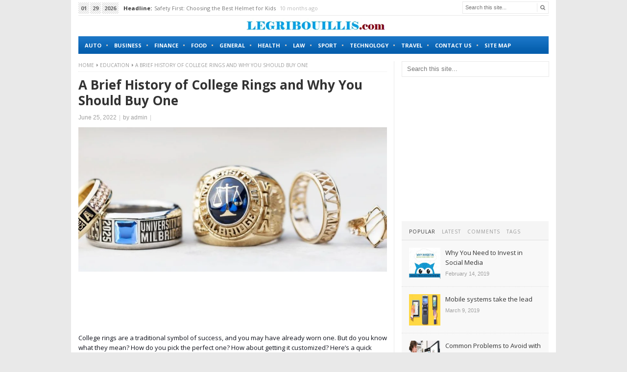

--- FILE ---
content_type: text/html; charset=UTF-8
request_url: https://www.legribouillis.com/education/a-brief-history-of-college-rings-and-why-you-should-buy-one/
body_size: 19210
content:
<!DOCTYPE html>
<html class="no-js" lang="en-US">
<head>
<meta charset="UTF-8">
<meta name="viewport" content="width=device-width, initial-scale=1">
<link rel="profile" href="http://gmpg.org/xfn/11">
<link rel="pingback" href="https://www.legribouillis.com/xmlrpc.php">
<link href='https://fonts.googleapis.com/css?family=Open+Sans:400,300,700,400italic' rel='stylesheet' type='text/css'>

<meta name='robots' content='index, follow, max-image-preview:large, max-snippet:-1, max-video-preview:-1' />
	<style>img:is([sizes="auto" i], [sizes^="auto," i]) { contain-intrinsic-size: 3000px 1500px }</style>
	
	<!-- This site is optimized with the Yoast SEO plugin v26.8 - https://yoast.com/product/yoast-seo-wordpress/ -->
	<title>A Brief History of College Rings and Why You Should Buy One - Legribouillis.com</title>
	<link rel="canonical" href="https://www.legribouillis.com/education/a-brief-history-of-college-rings-and-why-you-should-buy-one/" />
	<meta property="og:locale" content="en_US" />
	<meta property="og:type" content="article" />
	<meta property="og:title" content="A Brief History of College Rings and Why You Should Buy One - Legribouillis.com" />
	<meta property="og:description" content="College rings are a traditional symbol of success, and you may have already worn one. But do you know what they mean? How do you pick the perfect one? How about getting it customized? Here&#8217;s a quick guide. Also, see this article for some ideas on the customs and sizes of the class ring from Jostens. It&#8217;ll be a great reminder of your college years and the people you graduated with. The tradition of wearing a class ring The tradition of wearing a class ring has long been a part of college life. It is a physical reminder of students&#8217;&hellip;" />
	<meta property="og:url" content="https://www.legribouillis.com/education/a-brief-history-of-college-rings-and-why-you-should-buy-one/" />
	<meta property="og:site_name" content="Legribouillis.com" />
	<meta property="article:published_time" content="2022-06-25T19:49:13+00:00" />
	<meta property="og:image" content="https://www.legribouillis.com/wp-content/uploads/2022/06/college-ring.jpg" />
	<meta property="og:image:width" content="1276" />
	<meta property="og:image:height" content="664" />
	<meta property="og:image:type" content="image/jpeg" />
	<meta name="author" content="admin" />
	<meta name="twitter:card" content="summary_large_image" />
	<meta name="twitter:label1" content="Written by" />
	<meta name="twitter:data1" content="admin" />
	<meta name="twitter:label2" content="Est. reading time" />
	<meta name="twitter:data2" content="3 minutes" />
	<script type="application/ld+json" class="yoast-schema-graph">{"@context":"https://schema.org","@graph":[{"@type":"Article","@id":"https://www.legribouillis.com/education/a-brief-history-of-college-rings-and-why-you-should-buy-one/#article","isPartOf":{"@id":"https://www.legribouillis.com/education/a-brief-history-of-college-rings-and-why-you-should-buy-one/"},"author":{"name":"admin","@id":"https://www.legribouillis.com/#/schema/person/6127c3af45877d1906a3ae60d09d44c6"},"headline":"A Brief History of College Rings and Why You Should Buy One","datePublished":"2022-06-25T19:49:13+00:00","mainEntityOfPage":{"@id":"https://www.legribouillis.com/education/a-brief-history-of-college-rings-and-why-you-should-buy-one/"},"wordCount":697,"image":{"@id":"https://www.legribouillis.com/education/a-brief-history-of-college-rings-and-why-you-should-buy-one/#primaryimage"},"thumbnailUrl":"https://www.legribouillis.com/wp-content/uploads/2022/06/college-ring.jpg","articleSection":["Education"],"inLanguage":"en-US"},{"@type":"WebPage","@id":"https://www.legribouillis.com/education/a-brief-history-of-college-rings-and-why-you-should-buy-one/","url":"https://www.legribouillis.com/education/a-brief-history-of-college-rings-and-why-you-should-buy-one/","name":"A Brief History of College Rings and Why You Should Buy One - Legribouillis.com","isPartOf":{"@id":"https://www.legribouillis.com/#website"},"primaryImageOfPage":{"@id":"https://www.legribouillis.com/education/a-brief-history-of-college-rings-and-why-you-should-buy-one/#primaryimage"},"image":{"@id":"https://www.legribouillis.com/education/a-brief-history-of-college-rings-and-why-you-should-buy-one/#primaryimage"},"thumbnailUrl":"https://www.legribouillis.com/wp-content/uploads/2022/06/college-ring.jpg","datePublished":"2022-06-25T19:49:13+00:00","author":{"@id":"https://www.legribouillis.com/#/schema/person/6127c3af45877d1906a3ae60d09d44c6"},"breadcrumb":{"@id":"https://www.legribouillis.com/education/a-brief-history-of-college-rings-and-why-you-should-buy-one/#breadcrumb"},"inLanguage":"en-US","potentialAction":[{"@type":"ReadAction","target":["https://www.legribouillis.com/education/a-brief-history-of-college-rings-and-why-you-should-buy-one/"]}]},{"@type":"ImageObject","inLanguage":"en-US","@id":"https://www.legribouillis.com/education/a-brief-history-of-college-rings-and-why-you-should-buy-one/#primaryimage","url":"https://www.legribouillis.com/wp-content/uploads/2022/06/college-ring.jpg","contentUrl":"https://www.legribouillis.com/wp-content/uploads/2022/06/college-ring.jpg","width":1276,"height":664},{"@type":"BreadcrumbList","@id":"https://www.legribouillis.com/education/a-brief-history-of-college-rings-and-why-you-should-buy-one/#breadcrumb","itemListElement":[{"@type":"ListItem","position":1,"name":"Home","item":"https://www.legribouillis.com/"},{"@type":"ListItem","position":2,"name":"A Brief History of College Rings and Why You Should Buy One"}]},{"@type":"WebSite","@id":"https://www.legribouillis.com/#website","url":"https://www.legribouillis.com/","name":"Legribouillis.com","description":"Latest news and updates","potentialAction":[{"@type":"SearchAction","target":{"@type":"EntryPoint","urlTemplate":"https://www.legribouillis.com/?s={search_term_string}"},"query-input":{"@type":"PropertyValueSpecification","valueRequired":true,"valueName":"search_term_string"}}],"inLanguage":"en-US"},{"@type":"Person","@id":"https://www.legribouillis.com/#/schema/person/6127c3af45877d1906a3ae60d09d44c6","name":"admin","image":{"@type":"ImageObject","inLanguage":"en-US","@id":"https://www.legribouillis.com/#/schema/person/image/","url":"https://secure.gravatar.com/avatar/a91ffa9982933c6e384c919f0df87fe5?s=96&d=mm&r=g","contentUrl":"https://secure.gravatar.com/avatar/a91ffa9982933c6e384c919f0df87fe5?s=96&d=mm&r=g","caption":"admin"},"url":"https://www.legribouillis.com/author/admin/"}]}</script>
	<!-- / Yoast SEO plugin. -->


<link rel='dns-prefetch' href='//www.googletagmanager.com' />
<link rel="alternate" type="application/rss+xml" title="Legribouillis.com &raquo; Feed" href="https://www.legribouillis.com/feed/" />
<link rel="alternate" type="application/rss+xml" title="Legribouillis.com &raquo; Comments Feed" href="https://www.legribouillis.com/comments/feed/" />
<link href="https://www.legribouillis.com/wp-content/uploads/2021/05/icon.png" rel="icon">
<script type="text/javascript">
/* <![CDATA[ */
window._wpemojiSettings = {"baseUrl":"https:\/\/s.w.org\/images\/core\/emoji\/15.0.3\/72x72\/","ext":".png","svgUrl":"https:\/\/s.w.org\/images\/core\/emoji\/15.0.3\/svg\/","svgExt":".svg","source":{"concatemoji":"https:\/\/www.legribouillis.com\/wp-includes\/js\/wp-emoji-release.min.js?ver=6.7.4"}};
/*! This file is auto-generated */
!function(i,n){var o,s,e;function c(e){try{var t={supportTests:e,timestamp:(new Date).valueOf()};sessionStorage.setItem(o,JSON.stringify(t))}catch(e){}}function p(e,t,n){e.clearRect(0,0,e.canvas.width,e.canvas.height),e.fillText(t,0,0);var t=new Uint32Array(e.getImageData(0,0,e.canvas.width,e.canvas.height).data),r=(e.clearRect(0,0,e.canvas.width,e.canvas.height),e.fillText(n,0,0),new Uint32Array(e.getImageData(0,0,e.canvas.width,e.canvas.height).data));return t.every(function(e,t){return e===r[t]})}function u(e,t,n){switch(t){case"flag":return n(e,"\ud83c\udff3\ufe0f\u200d\u26a7\ufe0f","\ud83c\udff3\ufe0f\u200b\u26a7\ufe0f")?!1:!n(e,"\ud83c\uddfa\ud83c\uddf3","\ud83c\uddfa\u200b\ud83c\uddf3")&&!n(e,"\ud83c\udff4\udb40\udc67\udb40\udc62\udb40\udc65\udb40\udc6e\udb40\udc67\udb40\udc7f","\ud83c\udff4\u200b\udb40\udc67\u200b\udb40\udc62\u200b\udb40\udc65\u200b\udb40\udc6e\u200b\udb40\udc67\u200b\udb40\udc7f");case"emoji":return!n(e,"\ud83d\udc26\u200d\u2b1b","\ud83d\udc26\u200b\u2b1b")}return!1}function f(e,t,n){var r="undefined"!=typeof WorkerGlobalScope&&self instanceof WorkerGlobalScope?new OffscreenCanvas(300,150):i.createElement("canvas"),a=r.getContext("2d",{willReadFrequently:!0}),o=(a.textBaseline="top",a.font="600 32px Arial",{});return e.forEach(function(e){o[e]=t(a,e,n)}),o}function t(e){var t=i.createElement("script");t.src=e,t.defer=!0,i.head.appendChild(t)}"undefined"!=typeof Promise&&(o="wpEmojiSettingsSupports",s=["flag","emoji"],n.supports={everything:!0,everythingExceptFlag:!0},e=new Promise(function(e){i.addEventListener("DOMContentLoaded",e,{once:!0})}),new Promise(function(t){var n=function(){try{var e=JSON.parse(sessionStorage.getItem(o));if("object"==typeof e&&"number"==typeof e.timestamp&&(new Date).valueOf()<e.timestamp+604800&&"object"==typeof e.supportTests)return e.supportTests}catch(e){}return null}();if(!n){if("undefined"!=typeof Worker&&"undefined"!=typeof OffscreenCanvas&&"undefined"!=typeof URL&&URL.createObjectURL&&"undefined"!=typeof Blob)try{var e="postMessage("+f.toString()+"("+[JSON.stringify(s),u.toString(),p.toString()].join(",")+"));",r=new Blob([e],{type:"text/javascript"}),a=new Worker(URL.createObjectURL(r),{name:"wpTestEmojiSupports"});return void(a.onmessage=function(e){c(n=e.data),a.terminate(),t(n)})}catch(e){}c(n=f(s,u,p))}t(n)}).then(function(e){for(var t in e)n.supports[t]=e[t],n.supports.everything=n.supports.everything&&n.supports[t],"flag"!==t&&(n.supports.everythingExceptFlag=n.supports.everythingExceptFlag&&n.supports[t]);n.supports.everythingExceptFlag=n.supports.everythingExceptFlag&&!n.supports.flag,n.DOMReady=!1,n.readyCallback=function(){n.DOMReady=!0}}).then(function(){return e}).then(function(){var e;n.supports.everything||(n.readyCallback(),(e=n.source||{}).concatemoji?t(e.concatemoji):e.wpemoji&&e.twemoji&&(t(e.twemoji),t(e.wpemoji)))}))}((window,document),window._wpemojiSettings);
/* ]]> */
</script>

<style id='wp-emoji-styles-inline-css' type='text/css'>

	img.wp-smiley, img.emoji {
		display: inline !important;
		border: none !important;
		box-shadow: none !important;
		height: 1em !important;
		width: 1em !important;
		margin: 0 0.07em !important;
		vertical-align: -0.1em !important;
		background: none !important;
		padding: 0 !important;
	}
</style>
<link rel='stylesheet' id='wp-block-library-css' href='https://www.legribouillis.com/wp-includes/css/dist/block-library/style.min.css?ver=6.7.4' type='text/css' media='all' />
<style id='classic-theme-styles-inline-css' type='text/css'>
/*! This file is auto-generated */
.wp-block-button__link{color:#fff;background-color:#32373c;border-radius:9999px;box-shadow:none;text-decoration:none;padding:calc(.667em + 2px) calc(1.333em + 2px);font-size:1.125em}.wp-block-file__button{background:#32373c;color:#fff;text-decoration:none}
</style>
<style id='global-styles-inline-css' type='text/css'>
:root{--wp--preset--aspect-ratio--square: 1;--wp--preset--aspect-ratio--4-3: 4/3;--wp--preset--aspect-ratio--3-4: 3/4;--wp--preset--aspect-ratio--3-2: 3/2;--wp--preset--aspect-ratio--2-3: 2/3;--wp--preset--aspect-ratio--16-9: 16/9;--wp--preset--aspect-ratio--9-16: 9/16;--wp--preset--color--black: #000000;--wp--preset--color--cyan-bluish-gray: #abb8c3;--wp--preset--color--white: #ffffff;--wp--preset--color--pale-pink: #f78da7;--wp--preset--color--vivid-red: #cf2e2e;--wp--preset--color--luminous-vivid-orange: #ff6900;--wp--preset--color--luminous-vivid-amber: #fcb900;--wp--preset--color--light-green-cyan: #7bdcb5;--wp--preset--color--vivid-green-cyan: #00d084;--wp--preset--color--pale-cyan-blue: #8ed1fc;--wp--preset--color--vivid-cyan-blue: #0693e3;--wp--preset--color--vivid-purple: #9b51e0;--wp--preset--gradient--vivid-cyan-blue-to-vivid-purple: linear-gradient(135deg,rgba(6,147,227,1) 0%,rgb(155,81,224) 100%);--wp--preset--gradient--light-green-cyan-to-vivid-green-cyan: linear-gradient(135deg,rgb(122,220,180) 0%,rgb(0,208,130) 100%);--wp--preset--gradient--luminous-vivid-amber-to-luminous-vivid-orange: linear-gradient(135deg,rgba(252,185,0,1) 0%,rgba(255,105,0,1) 100%);--wp--preset--gradient--luminous-vivid-orange-to-vivid-red: linear-gradient(135deg,rgba(255,105,0,1) 0%,rgb(207,46,46) 100%);--wp--preset--gradient--very-light-gray-to-cyan-bluish-gray: linear-gradient(135deg,rgb(238,238,238) 0%,rgb(169,184,195) 100%);--wp--preset--gradient--cool-to-warm-spectrum: linear-gradient(135deg,rgb(74,234,220) 0%,rgb(151,120,209) 20%,rgb(207,42,186) 40%,rgb(238,44,130) 60%,rgb(251,105,98) 80%,rgb(254,248,76) 100%);--wp--preset--gradient--blush-light-purple: linear-gradient(135deg,rgb(255,206,236) 0%,rgb(152,150,240) 100%);--wp--preset--gradient--blush-bordeaux: linear-gradient(135deg,rgb(254,205,165) 0%,rgb(254,45,45) 50%,rgb(107,0,62) 100%);--wp--preset--gradient--luminous-dusk: linear-gradient(135deg,rgb(255,203,112) 0%,rgb(199,81,192) 50%,rgb(65,88,208) 100%);--wp--preset--gradient--pale-ocean: linear-gradient(135deg,rgb(255,245,203) 0%,rgb(182,227,212) 50%,rgb(51,167,181) 100%);--wp--preset--gradient--electric-grass: linear-gradient(135deg,rgb(202,248,128) 0%,rgb(113,206,126) 100%);--wp--preset--gradient--midnight: linear-gradient(135deg,rgb(2,3,129) 0%,rgb(40,116,252) 100%);--wp--preset--font-size--small: 13px;--wp--preset--font-size--medium: 20px;--wp--preset--font-size--large: 36px;--wp--preset--font-size--x-large: 42px;--wp--preset--spacing--20: 0.44rem;--wp--preset--spacing--30: 0.67rem;--wp--preset--spacing--40: 1rem;--wp--preset--spacing--50: 1.5rem;--wp--preset--spacing--60: 2.25rem;--wp--preset--spacing--70: 3.38rem;--wp--preset--spacing--80: 5.06rem;--wp--preset--shadow--natural: 6px 6px 9px rgba(0, 0, 0, 0.2);--wp--preset--shadow--deep: 12px 12px 50px rgba(0, 0, 0, 0.4);--wp--preset--shadow--sharp: 6px 6px 0px rgba(0, 0, 0, 0.2);--wp--preset--shadow--outlined: 6px 6px 0px -3px rgba(255, 255, 255, 1), 6px 6px rgba(0, 0, 0, 1);--wp--preset--shadow--crisp: 6px 6px 0px rgba(0, 0, 0, 1);}:where(.is-layout-flex){gap: 0.5em;}:where(.is-layout-grid){gap: 0.5em;}body .is-layout-flex{display: flex;}.is-layout-flex{flex-wrap: wrap;align-items: center;}.is-layout-flex > :is(*, div){margin: 0;}body .is-layout-grid{display: grid;}.is-layout-grid > :is(*, div){margin: 0;}:where(.wp-block-columns.is-layout-flex){gap: 2em;}:where(.wp-block-columns.is-layout-grid){gap: 2em;}:where(.wp-block-post-template.is-layout-flex){gap: 1.25em;}:where(.wp-block-post-template.is-layout-grid){gap: 1.25em;}.has-black-color{color: var(--wp--preset--color--black) !important;}.has-cyan-bluish-gray-color{color: var(--wp--preset--color--cyan-bluish-gray) !important;}.has-white-color{color: var(--wp--preset--color--white) !important;}.has-pale-pink-color{color: var(--wp--preset--color--pale-pink) !important;}.has-vivid-red-color{color: var(--wp--preset--color--vivid-red) !important;}.has-luminous-vivid-orange-color{color: var(--wp--preset--color--luminous-vivid-orange) !important;}.has-luminous-vivid-amber-color{color: var(--wp--preset--color--luminous-vivid-amber) !important;}.has-light-green-cyan-color{color: var(--wp--preset--color--light-green-cyan) !important;}.has-vivid-green-cyan-color{color: var(--wp--preset--color--vivid-green-cyan) !important;}.has-pale-cyan-blue-color{color: var(--wp--preset--color--pale-cyan-blue) !important;}.has-vivid-cyan-blue-color{color: var(--wp--preset--color--vivid-cyan-blue) !important;}.has-vivid-purple-color{color: var(--wp--preset--color--vivid-purple) !important;}.has-black-background-color{background-color: var(--wp--preset--color--black) !important;}.has-cyan-bluish-gray-background-color{background-color: var(--wp--preset--color--cyan-bluish-gray) !important;}.has-white-background-color{background-color: var(--wp--preset--color--white) !important;}.has-pale-pink-background-color{background-color: var(--wp--preset--color--pale-pink) !important;}.has-vivid-red-background-color{background-color: var(--wp--preset--color--vivid-red) !important;}.has-luminous-vivid-orange-background-color{background-color: var(--wp--preset--color--luminous-vivid-orange) !important;}.has-luminous-vivid-amber-background-color{background-color: var(--wp--preset--color--luminous-vivid-amber) !important;}.has-light-green-cyan-background-color{background-color: var(--wp--preset--color--light-green-cyan) !important;}.has-vivid-green-cyan-background-color{background-color: var(--wp--preset--color--vivid-green-cyan) !important;}.has-pale-cyan-blue-background-color{background-color: var(--wp--preset--color--pale-cyan-blue) !important;}.has-vivid-cyan-blue-background-color{background-color: var(--wp--preset--color--vivid-cyan-blue) !important;}.has-vivid-purple-background-color{background-color: var(--wp--preset--color--vivid-purple) !important;}.has-black-border-color{border-color: var(--wp--preset--color--black) !important;}.has-cyan-bluish-gray-border-color{border-color: var(--wp--preset--color--cyan-bluish-gray) !important;}.has-white-border-color{border-color: var(--wp--preset--color--white) !important;}.has-pale-pink-border-color{border-color: var(--wp--preset--color--pale-pink) !important;}.has-vivid-red-border-color{border-color: var(--wp--preset--color--vivid-red) !important;}.has-luminous-vivid-orange-border-color{border-color: var(--wp--preset--color--luminous-vivid-orange) !important;}.has-luminous-vivid-amber-border-color{border-color: var(--wp--preset--color--luminous-vivid-amber) !important;}.has-light-green-cyan-border-color{border-color: var(--wp--preset--color--light-green-cyan) !important;}.has-vivid-green-cyan-border-color{border-color: var(--wp--preset--color--vivid-green-cyan) !important;}.has-pale-cyan-blue-border-color{border-color: var(--wp--preset--color--pale-cyan-blue) !important;}.has-vivid-cyan-blue-border-color{border-color: var(--wp--preset--color--vivid-cyan-blue) !important;}.has-vivid-purple-border-color{border-color: var(--wp--preset--color--vivid-purple) !important;}.has-vivid-cyan-blue-to-vivid-purple-gradient-background{background: var(--wp--preset--gradient--vivid-cyan-blue-to-vivid-purple) !important;}.has-light-green-cyan-to-vivid-green-cyan-gradient-background{background: var(--wp--preset--gradient--light-green-cyan-to-vivid-green-cyan) !important;}.has-luminous-vivid-amber-to-luminous-vivid-orange-gradient-background{background: var(--wp--preset--gradient--luminous-vivid-amber-to-luminous-vivid-orange) !important;}.has-luminous-vivid-orange-to-vivid-red-gradient-background{background: var(--wp--preset--gradient--luminous-vivid-orange-to-vivid-red) !important;}.has-very-light-gray-to-cyan-bluish-gray-gradient-background{background: var(--wp--preset--gradient--very-light-gray-to-cyan-bluish-gray) !important;}.has-cool-to-warm-spectrum-gradient-background{background: var(--wp--preset--gradient--cool-to-warm-spectrum) !important;}.has-blush-light-purple-gradient-background{background: var(--wp--preset--gradient--blush-light-purple) !important;}.has-blush-bordeaux-gradient-background{background: var(--wp--preset--gradient--blush-bordeaux) !important;}.has-luminous-dusk-gradient-background{background: var(--wp--preset--gradient--luminous-dusk) !important;}.has-pale-ocean-gradient-background{background: var(--wp--preset--gradient--pale-ocean) !important;}.has-electric-grass-gradient-background{background: var(--wp--preset--gradient--electric-grass) !important;}.has-midnight-gradient-background{background: var(--wp--preset--gradient--midnight) !important;}.has-small-font-size{font-size: var(--wp--preset--font-size--small) !important;}.has-medium-font-size{font-size: var(--wp--preset--font-size--medium) !important;}.has-large-font-size{font-size: var(--wp--preset--font-size--large) !important;}.has-x-large-font-size{font-size: var(--wp--preset--font-size--x-large) !important;}
:where(.wp-block-post-template.is-layout-flex){gap: 1.25em;}:where(.wp-block-post-template.is-layout-grid){gap: 1.25em;}
:where(.wp-block-columns.is-layout-flex){gap: 2em;}:where(.wp-block-columns.is-layout-grid){gap: 2em;}
:root :where(.wp-block-pullquote){font-size: 1.5em;line-height: 1.6;}
</style>
<link rel='stylesheet' id='contact-form-7-css' href='https://www.legribouillis.com/wp-content/plugins/contact-form-7/includes/css/styles.css?ver=6.1.4' type='text/css' media='all' />
<link rel='stylesheet' id='newspaper-style-css' href='https://www.legribouillis.com/wp-content/themes/newspaper/style.min.css?ver=6.7.4' type='text/css' media='all' />
<link rel='stylesheet' id='newspaper-responsive-style-css' href='https://www.legribouillis.com/wp-content/themes/newspaper/assets/css/responsive.css?ver=6.7.4' type='text/css' media='all' />
<link rel='stylesheet' id='newspaper-fontawesome-css' href='https://www.legribouillis.com/wp-content/themes/newspaper/assets/css/font-awesome.css?ver=6.7.4' type='text/css' media='all' />
<script type="text/javascript" src="https://www.legribouillis.com/wp-includes/js/jquery/jquery.min.js?ver=3.7.1" id="jquery-core-js"></script>
<script type="text/javascript" src="https://www.legribouillis.com/wp-includes/js/jquery/jquery-migrate.min.js?ver=3.4.1" id="jquery-migrate-js"></script>
<link rel="https://api.w.org/" href="https://www.legribouillis.com/wp-json/" /><link rel="alternate" title="JSON" type="application/json" href="https://www.legribouillis.com/wp-json/wp/v2/posts/229" /><link rel="EditURI" type="application/rsd+xml" title="RSD" href="https://www.legribouillis.com/xmlrpc.php?rsd" />
<meta name="generator" content="WordPress 6.7.4" />
<link rel='shortlink' href='https://www.legribouillis.com/?p=229' />
<link rel="alternate" title="oEmbed (JSON)" type="application/json+oembed" href="https://www.legribouillis.com/wp-json/oembed/1.0/embed?url=https%3A%2F%2Fwww.legribouillis.com%2Feducation%2Fa-brief-history-of-college-rings-and-why-you-should-buy-one%2F" />
<link rel="alternate" title="oEmbed (XML)" type="text/xml+oembed" href="https://www.legribouillis.com/wp-json/oembed/1.0/embed?url=https%3A%2F%2Fwww.legribouillis.com%2Feducation%2Fa-brief-history-of-college-rings-and-why-you-should-buy-one%2F&#038;format=xml" />
<meta name="generator" content="Site Kit by Google 1.148.0" /><!--[if lte IE 9]>
<script src="https://www.legribouillis.com/wp-content/themes/newspaper/assets/js/html5shiv.js"></script>
<![endif]-->
	<style>

		#primary-bar,
                .pagination .page-numbers.current { 
			background-color: #0568bf;
		}

		a:link,
		a:visited,		
		.widget_tabs .tab-content .entry-title a:hover,
		#site-bottom a:hover,
		.category-box ul li strong a:hover,
		#featured-content-2 .entry-title a:hover,
		.entry-title a:hover,
		.section-title a:hover,
 		.widget ul li a:hover,
		.widget .tagcloud a:hover,
		.widget_latest_comments a:hover .name,
		.related-posts ul li a:hover .entry-title,
		.widget_tabs .tab-content ul li .entry-title:hover,
		.widget_tabs #tab3 li a span:hover,
		.posts .cat-posts .view-more a,
		.posts .cat-posts a:hover .entry-title,
		.posts .sub-cats li:hover > a:after,
		.single .entry-meta .entry-author a:hover,
                .pagination .page-numbers,
		.site-branding .widget .about-name {
			color: #0568bf;
		}

	</style>
	</head>

<body class="post-template-default single single-post postid-229 single-format-standard content-sidebar layout-content-sidebar" itemscope itemtype="http://schema.org/Blog">

<div id="page" class="container hfeed site clearfix">

	<header id="masthead" class="site-header" role="banner" itemscope="itemscope" itemtype="http://schema.org/WPHeader">

		<div class="top-bar">

			
		<div id="news-ticker" class="clearfix">
			<span><span>01</span><span>29</span><span class="top-year">2026</span><b>Headline:</b></span>
			<ul class="news-list">
									<li class="news-item">
						<a href="https://www.legribouillis.com/auto/safety-first-choosing-the-best-helmet-for-kids/" rel="bookmark">Safety First: Choosing the Best Helmet for Kids</a> 10 months ago									<li class="news-item">
						<a href="https://www.legribouillis.com/auto/signs-your-brakes-need-repairs-right-away/" rel="bookmark">Signs Your Brakes Need Repairs Right Away</a> 1 year ago									<li class="news-item">
						<a href="https://www.legribouillis.com/home/escape-the-ordinary-recharge-in-a-rustic-log-cabin-retreat/" rel="bookmark">Escape the Ordinary: Recharge in a Rustic Log Cabin Retreat</a> 2 years ago									<li class="news-item">
						<a href="https://www.legribouillis.com/finance/tracking-titan-share-price-tools-and-resources-for-investors/" rel="bookmark">Tracking Titan Share Price: Tools and Resources for Investors</a> 2 years ago									<li class="news-item">
						<a href="https://www.legribouillis.com/auto/understanding-the-importance-of-a-high-quality-exhaust-system-for-your-car/" rel="bookmark">Understanding the Importance of a High-Quality Exhaust System for Your Car</a> 2 years ago							</ul>
			<span class="headline-nav">
				<a class="headline-prev" href="#"><i class="fa fa-angle-left"></i></a>
				<a class="headline-next" href="#"><i class="fa fa-angle-right"></i></a>
			</span><!-- headline-nav -->
		</div>

	 
			<div class="header-search">
				<form method="get" class="searchform" id="search-form" action="https://www.legribouillis.com/" role="search">
					<input type="text" class="field" name="s" id="s" placeholder="Search this site...">
					<button name="search" id="search"><i class="fa fa-search"></i></button>
				</form>
			</div>

		</div>

		<div class="site-branding clearfix">

							<div class="widget-left"></div>
				<div class="widget-right"></div>
			
			<div class="logo-center">				<div id="logo" itemscope itemtype="http://schema.org/Brand">
<a href="https://www.legribouillis.com" itemprop="url" rel="home">
<img itemprop="logo" src="https://www.legribouillis.com/wp-content/uploads/2021/05/legribouillis-theme.png" alt="Legribouillis.com" />
</a>
</div>
			</div>			
						
		</div>

			
	<div id="primary-bar">

			<nav id="primary-nav" class="main-navigation" role="navigation" itemscope="itemscope" itemtype="http://schema.org/SiteNavigationElement">

				<ul id="primary-menu" class="primary-menu sf-menu"><li  id="menu-item-7" class="menu-item menu-item-type-taxonomy menu-item-object-category menu-item-7"><a href="https://www.legribouillis.com/category/auto/">Auto</a></li>
<li  id="menu-item-8" class="menu-item menu-item-type-taxonomy menu-item-object-category menu-item-8"><a href="https://www.legribouillis.com/category/business/">Business</a></li>
<li  id="menu-item-9" class="menu-item menu-item-type-taxonomy menu-item-object-category menu-item-9"><a href="https://www.legribouillis.com/category/finance/">Finance</a></li>
<li  id="menu-item-10" class="menu-item menu-item-type-taxonomy menu-item-object-category menu-item-10"><a href="https://www.legribouillis.com/category/food/">Food</a></li>
<li  id="menu-item-11" class="menu-item menu-item-type-taxonomy menu-item-object-category menu-item-11"><a href="https://www.legribouillis.com/category/general/">General</a></li>
<li  id="menu-item-12" class="menu-item menu-item-type-taxonomy menu-item-object-category menu-item-12"><a href="https://www.legribouillis.com/category/health/">Health</a></li>
<li  id="menu-item-13" class="menu-item menu-item-type-taxonomy menu-item-object-category menu-item-13"><a href="https://www.legribouillis.com/category/law/">Law</a></li>
<li  id="menu-item-14" class="menu-item menu-item-type-taxonomy menu-item-object-category menu-item-14"><a href="https://www.legribouillis.com/category/sport/">Sport</a></li>
<li  id="menu-item-15" class="menu-item menu-item-type-taxonomy menu-item-object-category menu-item-15"><a href="https://www.legribouillis.com/category/technology/">Technology</a></li>
<li  id="menu-item-16" class="menu-item menu-item-type-taxonomy menu-item-object-category menu-item-16"><a href="https://www.legribouillis.com/category/travel/">Travel</a></li>
<li  id="menu-item-174" class="menu-item menu-item-type-post_type menu-item-object-page menu-item-174"><a href="https://www.legribouillis.com/contact-us/">Contact us</a></li>
<li  id="menu-item-175" class="menu-item menu-item-type-post_type menu-item-object-page menu-item-175"><a href="https://www.legribouillis.com/sitemap/">Site Map</a></li>
</ul>
			</nav><!-- #primary-nav -->

	</div>


		
	</header><!-- #masthead -->

	<div id="site-content" class="site-content">
	<main id="main" class="site-main clearfix column" role="main" >
		<div id="primary" class="content-area column">

			<div id="content" class="single">

				<div id="breadcrumbs">

			
		<div class="breadcrumb-trail breadcrumbs" itemprop="breadcrumb"><span class="trail-begin"><a href="https://www.legribouillis.com" title="Legribouillis.com" rel="home">Home</a></span>
			 <span class="sep"><i class="fa fa-caret-right"></i></span> <a href="https://www.legribouillis.com/category/education/" title="Education">Education</a>
			 <span class="sep"><i class="fa fa-caret-right"></i></span> <span class="trail-end">A Brief History of College Rings and Why You Should Buy One</span>
		</div>	
</div>
				
					<article id="post-229" class="post-229 post type-post status-publish format-standard has-post-thumbnail hentry category-education entry" itemscope="itemscope" itemtype="http://schema.org/BlogPosting" itemprop="blogPost">

	<header class="entry-header">
		<h1 class="page-title" itemprop="headline">A Brief History of College Rings and Why You Should Buy One</h1>
				<div class="entry-meta">

				<span class="entry-date">
				<time class="published" datetime="2022-06-25T19:49:13+00:00" itemprop="datePublished">June 25, 2022</time>
			</span>

			<span class="sep">|</span>

			by			
				<span class="entry-author author vcard" itemprop="author" itemscope="itemscope" itemtype="http://schema.org/Person"><a class="url fn n" href="https://www.legribouillis.com/author/admin/" itemprop="url"><span itemprop="name">admin</span></a></span>

			<span class="sep">|</span>

							
		</div>

			</header><!-- .entry-header -->

						<img width="960" height="450" src="https://www.legribouillis.com/wp-content/uploads/2022/06/college-ring-960x450.jpg" class="entry-thumbnail wp-post-image" alt="A Brief History of College Rings and Why You Should Buy One" decoding="async" fetchpriority="high" />				<div class="clearfix"></div>
		
	<div class="entry-content" itemprop="articleBody">
		<script async src="https://pagead2.googlesyndication.com/pagead/js/adsbygoogle.js"></script>
<ins class="adsbygoogle"
     style="display:inline-block;width:600px;height:100px"
     data-ad-client="ca-pub-6294688370056170"
     data-ad-slot="4158605444"></ins>
<script>
     (adsbygoogle = window.adsbygoogle || []).push({});
</script><p><span style="background-color: transparent; color: #0e101a;">College rings are a traditional symbol of success, and you may have already worn one. But do you know what they mean? How do you pick the perfect one? How about getting it customized? Here&#8217;s a quick guide. Also, see this article for some ideas on the customs and sizes of the class ring from </span><a style="background-color: transparent; color: #4a6ee0;" href="https://www.jostens.com/jewelry/class-jewelry/college/" target="_blank" rel="noopener noreferrer">Jostens</a><span style="background-color: transparent; color: #0e101a;">. It&#8217;ll be a great reminder of your college years and the people you graduated with.</span></p>
<h2><span style="background-color: transparent; color: #0e101a;">The tradition of wearing a class ring</span></h2>
<p><span style="background-color: transparent; color: #0e101a;">The tradition of wearing a class ring has long been a part of college life. It is a physical reminder of students&#8217; effort and hard work throughout their educational careers. But how did the tradition get started? It all started at the United States Military Academy. </span><a style="background-color: transparent; color: #4a6ee0;" href="https://www.army.mil/article/249956/the_ring_to_solidify_them_all_class_of_2022_cadets_rejoice_during_ring_ceremony" target="_blank" rel="noopener noreferrer">Cadets were first awarded class rings</a><span style="background-color: transparent; color: #0e101a;"> upon graduation as a symbol of unity and pride. Ivy League schools followed suit, and the tradition spread to all types of colleges in the United States. Today, college students wear their class rings on their left hands to symbolize their accomplishments.</span></p>
<p><span style="background-color: transparent; color: #0e101a;">The tradition of wearing a class ring dates back to the early 1800s. It is said to signify unity among class members. Other elite colleges soon followed, and the idea became a popular tradition. Many authors eventually used the idea to celebrate the university experience and show school spirit. The tradition of wearing a class ring is a great way to celebrate one&#8217;s educational accomplishments and remember their time at college.</span></p>
<h2><span style="background-color: transparent; color: #0e101a;">Meaning of a class ring</span></h2>
<p><span style="background-color: transparent; color: #0e101a;">The meaning of a class ring varies from one person to another. It usually represents a special time in a person&#8217;s life. However, if it has special meaning to the wearer, it is important to wear it with pride. It is customary to wear a class ring on the right-hand ring finger since the left is reserved for the wedding ring. While class rings often </span><a style="background-color: transparent; color: #4a6ee0;" href="https://www.uncommongoods.com/blog/2018/birthstones-by-month-what-do-they-mean/" target="_blank" rel="noopener noreferrer">feature a birthstone</a><span style="background-color: transparent; color: #0e101a;">, some people choose to have their class name engraved around it. Other students choose a different type of stone. Some school rings include symbols related to sports, arts, and activities. Many institutions now offer class rings in different materials, so you can choose a ring that suits your taste and budget. Some companies even have simulated birthstones and premium stones. A class ring ceremony can be a formal or informal occasion including inspirational speeches and graduation speeches.</span></p>
<h2><span style="background-color: transparent; color: #0e101a;">Customization of a class ring</span></h2>
<p><span style="background-color: transparent; color: #0e101a;">There are several options to consider when it comes to customizing your college class ring. Most school rings will feature the same stone, color, and size, but you can also order a class ring with a different cut, metal, or stone color. Some companies even offer personalized Camo Stones, which can be an excellent way to add some unique flair to the ring. Some companies will even let you try different styles virtually before deciding which one to purchase.</span></p>
<p><span style="background-color: transparent; color: #0e101a;">Most of these designs are traditional, but you can add some unique touches, such as zodiac signs or meaningful symbols. The more symbols you add, the bigger the ring will be. Gemstones also look lovely on graduation rings and can be either traditional or fashionable. It all depends on your personality. Remember that whatever gemstone you choose, make sure it complements the metal used to make the ring. If the recipient prefers blues or pinks, sterling silver rings look great.</span></p>
<p>&nbsp;</p>
<h2><span style="background-color: transparent; color: #0e101a;">Cost of a class ring</span></h2>
<p><span style="background-color: transparent; color: #0e101a;">The cost of a college class ring can vary considerably, ranging from a few hundred dollars to more than $3,000. The ring&#8217;s value depends on the studs&#8217; design, the metal used for the band, the stones used, and any protection plans. Of course, the name of the college is also an important consideration.</span></p>
<p><span style="background-color: transparent; color: #0e101a;">Class rings are traditionally made from high-quality materials and are often expensive. Sterling silver, yellow gold, or rose gold are common materials for class rings. Some are encrusted with stones or have intricate engravings that are difficult to remove or repair. However, the tradition behind college class rings makes them very expensive. For this reason, a class ring is one of the most expensive items a graduate can buy.</span></p>
<p>&nbsp;</p>
<script async src="https://pagead2.googlesyndication.com/pagead/js/adsbygoogle.js"></script>
<ins class="adsbygoogle"
     style="display:inline-block;width:625px;height:200px"
     data-ad-client="ca-pub-6294688370056170"
     data-ad-slot="4158605444"></ins>
<script>
     (adsbygoogle = window.adsbygoogle || []).push({});
</script>			</div><!-- .entry-content -->

	<footer class="entry-footer">

		<span class="entry-cats"><strong>Filed in:</strong> <a href="https://www.legribouillis.com/category/education/" rel="category tag">Education</a></span>
	</footer><!-- .entry-footer -->

	<div class="clearfix"></div>

	
			<div class="entry-share clearfix">
			<h3>Share this post</h3>
			<ul>
				<li class="twitter"><a href="https://twitter.com/intent/tweet?text=A Brief History of College Rings and Why You Should Buy One&url=https%3A%2F%2Fwww.legribouillis.com%2Feducation%2Fa-brief-history-of-college-rings-and-why-you-should-buy-one%2F" target="_blank"><i class="fa fa-twitter"></i>Twitter</a></li>
				<li class="facebook"><a href="https://www.facebook.com/sharer/sharer.php?u=https%3A%2F%2Fwww.legribouillis.com%2Feducation%2Fa-brief-history-of-college-rings-and-why-you-should-buy-one%2F" target="_blank"><i class="fa fa-facebook"></i>Facebook</a></li>
				<li class="google-plus"><a href="https://plus.google.com/share?url=https%3A%2F%2Fwww.legribouillis.com%2Feducation%2Fa-brief-history-of-college-rings-and-why-you-should-buy-one%2F" target="_blank"><i class="fa fa-google-plus"></i>Google+</a></li>
				<li class="linkedin"><a href="https://www.linkedin.com/shareArticle?mini=true&url=https%3A%2F%2Fwww.legribouillis.com%2Feducation%2Fa-brief-history-of-college-rings-and-why-you-should-buy-one%2F&title=A Brief History of College Rings and Why You Should Buy One" target="_blank"><i class="fa fa-linkedin"></i>LinkedIn</a></li>
				<li class="pinterest"><a href="http://pinterest.com/pin/create/button/?url=https%3A%2F%2Fwww.legribouillis.com%2Feducation%2Fa-brief-history-of-college-rings-and-why-you-should-buy-one%2F&media=https%3A%2F%2Fwww.legribouillis.com%2Fwp-content%2Fuploads%2F2022%2F06%2Fcollege-ring.jpg" target="_blank"><i class="fa fa-pinterest"></i>Pinterest</a></li>				
				<li class="email"><a href="mailto:"><i class="fa fa-envelope-o"></i>Email</a></li>
			</ul>
		</div><!-- .entry-share -->
		
	
			<div class="related-posts">
				<h3>Recommended for You</h3>
				<ul class="clearfix">
											<li>
							<a href="https://www.legribouillis.com/education/is-robotics-a-good-career/">
									<img width="450" height="300" src="https://www.legribouillis.com/wp-content/uploads/2022/06/robotics-as-a-carrier-450x300.png" class="attachment-newspaper-loop size-newspaper-loop wp-post-image" alt="Is Robotics a Good Career?" decoding="async" />								<h2 class="entry-title">Is Robotics a Good Career?</h2>							</a>
						</li>
											<li>
							<a href="https://www.legribouillis.com/education/what-is-the-difference-between-public-and-private-universities/">
									<img width="450" height="300" src="https://www.legribouillis.com/wp-content/uploads/2021/05/public-vs-private-university-450x300.png" class="attachment-newspaper-loop size-newspaper-loop wp-post-image" alt="What Is the Difference Between Public and Private Universities?" decoding="async" />								<h2 class="entry-title">What Is the Difference Between Public and Private Universities?</h2>							</a>
						</li>
									</ul>
			</div>
		
			
</article><!-- #post-## -->
					
				
			</div>

		</div><!-- #primary -->

		
<div id="secondary" class="widget-area widget-primary sidebar column" role="complementary" aria-label="Primary Sidebar" itemscope="itemscope" itemtype="http://schema.org/WPSideBar">
	<aside id="search-2" class="widget widget_search"><form method="get" class="searchform" id="searchform" action="https://www.legribouillis.com/" role="search">
	<div>
		<input type="text" class="field" name="s" id="s" placeholder="Search this site...">
	</div>
</form></aside><aside id="newspaper-ads-7" class="widget widget-newspaper-ad widget_ads"><div class="adwidget"><script async src="https://pagead2.googlesyndication.com/pagead/js/adsbygoogle.js"></script>
<ins class="adsbygoogle"
     style="display:inline-block;width:300px;height:250px"
     data-ad-client="ca-pub-6294688370056170"
     data-ad-slot="4158605444"></ins>
<script>
     (adsbygoogle = window.adsbygoogle || []).push({});
</script></div></aside><aside id="newspaper-tabs-2" class="widget widget-newspaper-tabs widget_tabs">		
		<ul class="tabs-nav">
			<li class="active"><a href="#tab1" title="Popular">Popular</a></li>
			<li><a href="#tab2" title="Latest">Latest</a></li>
			<li><a href="#tab3" title="Comments">Comments</a></li>        
			<li><a href="#tab4" title="Tags">Tags</a></li>
		</ul>

		<div class="tabs-container">
			<div class="tab-content" id="tab1">
				<ul><li class="clearfix"><a href="https://www.legribouillis.com/business/why-you-need-to-invest-in-social-media/" rel="bookmark"><img width="100" height="79" src="https://www.legribouillis.com/wp-content/uploads/2019/05/social-media.png" class="entry-thumbnail wp-post-image" alt="Why You Need to Invest in Social Media" decoding="async" loading="lazy" srcset="https://www.legribouillis.com/wp-content/uploads/2019/05/social-media.png 407w, https://www.legribouillis.com/wp-content/uploads/2019/05/social-media-300x237.png 300w" sizes="auto, (max-width: 100px) 100vw, 100px" /><h2 class="entry-title">Why You Need to Invest in Social Media</h2><div class="entry-meta">February 14, 2019</div></a></li><li class="clearfix"><a href="https://www.legribouillis.com/business/mobile-systems-take-the-lead/" rel="bookmark"><img width="100" height="58" src="https://www.legribouillis.com/wp-content/uploads/2019/05/tech.png" class="entry-thumbnail wp-post-image" alt="Mobile systems take the lead" decoding="async" loading="lazy" srcset="https://www.legribouillis.com/wp-content/uploads/2019/05/tech.png 530w, https://www.legribouillis.com/wp-content/uploads/2019/05/tech-300x175.png 300w" sizes="auto, (max-width: 100px) 100vw, 100px" /><h2 class="entry-title">Mobile systems take the lead</h2><div class="entry-meta">March 9, 2019</div></a></li><li class="clearfix"><a href="https://www.legribouillis.com/business/common-problems-to-avoid-with-your-next-website-build/" rel="bookmark"><img width="100" height="54" src="https://www.legribouillis.com/wp-content/uploads/2019/05/tech-1.png" class="entry-thumbnail wp-post-image" alt="Common Problems to Avoid with Your Next Website Build" decoding="async" loading="lazy" srcset="https://www.legribouillis.com/wp-content/uploads/2019/05/tech-1.png 570w, https://www.legribouillis.com/wp-content/uploads/2019/05/tech-1-300x162.png 300w" sizes="auto, (max-width: 100px) 100vw, 100px" /><h2 class="entry-title">Common Problems to Avoid with Your Next Website Build</h2><div class="entry-meta">April 12, 2019</div></a></li><li class="clearfix"><a href="https://www.legribouillis.com/home/fire-safety-tips-for-the-home/" rel="bookmark"><img width="100" height="100" src="https://www.legribouillis.com/wp-content/uploads/2019/05/home.png" class="entry-thumbnail wp-post-image" alt="Fire Safety Tips for the Home" decoding="async" loading="lazy" srcset="https://www.legribouillis.com/wp-content/uploads/2019/05/home.png 400w, https://www.legribouillis.com/wp-content/uploads/2019/05/home-150x150.png 150w, https://www.legribouillis.com/wp-content/uploads/2019/05/home-300x300.png 300w" sizes="auto, (max-width: 100px) 100vw, 100px" /><h2 class="entry-title">Fire Safety Tips for the Home</h2><div class="entry-meta">May 10, 2019</div></a></li><li class="clearfix"><a href="https://www.legribouillis.com/finance/top-tips-for-buying-your-next-buy-to-let-property/" rel="bookmark"><img width="100" height="73" src="https://www.legribouillis.com/wp-content/uploads/2019/05/property1.png" class="entry-thumbnail wp-post-image" alt="Top tips for buying your next buy to let property" decoding="async" loading="lazy" srcset="https://www.legribouillis.com/wp-content/uploads/2019/05/property1.png 606w, https://www.legribouillis.com/wp-content/uploads/2019/05/property1-300x219.png 300w" sizes="auto, (max-width: 100px) 100vw, 100px" /><h2 class="entry-title">Top tips for buying your next buy to let property</h2><div class="entry-meta">May 25, 2019</div></a></li></ul>			</div>

			<div class="tab-content" id="tab2">
				<ul><li class="clearfix"><a href="https://www.legribouillis.com/auto/safety-first-choosing-the-best-helmet-for-kids/" rel="bookmark"><img width="100" height="100" src="https://www.legribouillis.com/wp-content/uploads/2025/03/Best-Helmet-for-Kids-100x100.png" class="entry-thumbnail wp-post-image" alt="Safety First: Choosing the Best Helmet for Kids" decoding="async" loading="lazy" srcset="https://www.legribouillis.com/wp-content/uploads/2025/03/Best-Helmet-for-Kids-100x100.png 100w, https://www.legribouillis.com/wp-content/uploads/2025/03/Best-Helmet-for-Kids-150x150.png 150w, https://www.legribouillis.com/wp-content/uploads/2025/03/Best-Helmet-for-Kids-300x300.png 300w" sizes="auto, (max-width: 100px) 100vw, 100px" /><h2 class="entry-title">Safety First: Choosing the Best Helmet for Kids</h2><div class="entry-meta">March 23, 2025</div></a></li><li class="clearfix"><a href="https://www.legribouillis.com/auto/signs-your-brakes-need-repairs-right-away/" rel="bookmark"><img width="100" height="100" src="https://www.legribouillis.com/wp-content/uploads/2025/01/auto-100x100.png" class="entry-thumbnail wp-post-image" alt="Signs Your Brakes Need Repairs Right Away" decoding="async" loading="lazy" srcset="https://www.legribouillis.com/wp-content/uploads/2025/01/auto-100x100.png 100w, https://www.legribouillis.com/wp-content/uploads/2025/01/auto-150x150.png 150w, https://www.legribouillis.com/wp-content/uploads/2025/01/auto-300x300.png 300w" sizes="auto, (max-width: 100px) 100vw, 100px" /><h2 class="entry-title">Signs Your Brakes Need Repairs Right Away</h2><div class="entry-meta">January 22, 2025</div></a></li><li class="clearfix"><a href="https://www.legribouillis.com/home/escape-the-ordinary-recharge-in-a-rustic-log-cabin-retreat/" rel="bookmark"><h2 class="entry-title">Escape the Ordinary: Recharge in a Rustic Log Cabin Retreat</h2><div class="entry-meta">July 29, 2024</div></a></li><li class="clearfix"><a href="https://www.legribouillis.com/finance/tracking-titan-share-price-tools-and-resources-for-investors/" rel="bookmark"><img width="100" height="100" src="https://www.legribouillis.com/wp-content/uploads/2024/04/investment-100x100.png" class="entry-thumbnail wp-post-image" alt="Tracking Titan Share Price: Tools and Resources for Investors" decoding="async" loading="lazy" srcset="https://www.legribouillis.com/wp-content/uploads/2024/04/investment-100x100.png 100w, https://www.legribouillis.com/wp-content/uploads/2024/04/investment-150x150.png 150w, https://www.legribouillis.com/wp-content/uploads/2024/04/investment-300x300.png 300w" sizes="auto, (max-width: 100px) 100vw, 100px" /><h2 class="entry-title">Tracking Titan Share Price: Tools and Resources for Investors</h2><div class="entry-meta">April 1, 2024</div></a></li><li class="clearfix"><a href="https://www.legribouillis.com/auto/understanding-the-importance-of-a-high-quality-exhaust-system-for-your-car/" rel="bookmark"><img width="100" height="100" src="https://www.legribouillis.com/wp-content/uploads/2024/01/car-100x100.png" class="entry-thumbnail wp-post-image" alt="Understanding the Importance of a High-Quality Exhaust System for Your Car" decoding="async" loading="lazy" srcset="https://www.legribouillis.com/wp-content/uploads/2024/01/car-100x100.png 100w, https://www.legribouillis.com/wp-content/uploads/2024/01/car-150x150.png 150w, https://www.legribouillis.com/wp-content/uploads/2024/01/car-300x300.png 300w" sizes="auto, (max-width: 100px) 100vw, 100px" /><h2 class="entry-title">Understanding the Importance of a High-Quality Exhaust System for Your Car</h2><div class="entry-meta">January 17, 2024</div></a></li></ul>			</div>

			<div class="tab-content" id="tab3">
											</div>

			<div class="tab-content" id="tab4">
				<a href="https://www.legribouillis.com/tag/auto-body-shop/" class="tag-cloud-link tag-link-25 tag-link-position-1" style="font-size: 8pt;" aria-label="Auto Body Shop (1 item)">Auto Body Shop</a>
<a href="https://www.legribouillis.com/tag/auto-body-shop-denver/" class="tag-cloud-link tag-link-27 tag-link-position-2" style="font-size: 8pt;" aria-label="auto body shop Denver (1 item)">auto body shop Denver</a>
<a href="https://www.legribouillis.com/tag/auto-body-shop-denver-co/" class="tag-cloud-link tag-link-26 tag-link-position-3" style="font-size: 8pt;" aria-label="auto body shop Denver CO (1 item)">auto body shop Denver CO</a>
<a href="https://www.legribouillis.com/tag/auto-parts-apopka/" class="tag-cloud-link tag-link-39 tag-link-position-4" style="font-size: 8pt;" aria-label="auto parts Apopka (1 item)">auto parts Apopka</a>
<a href="https://www.legribouillis.com/tag/best-auto-body-shop-denver-co/" class="tag-cloud-link tag-link-28 tag-link-position-5" style="font-size: 8pt;" aria-label="best auto body shop Denver CO (1 item)">best auto body shop Denver CO</a>
<a href="https://www.legribouillis.com/tag/best-childs-helmet/" class="tag-cloud-link tag-link-42 tag-link-position-6" style="font-size: 8pt;" aria-label="best child’s helmet (1 item)">best child’s helmet</a>
<a href="https://www.legribouillis.com/tag/best-interior-designer/" class="tag-cloud-link tag-link-20 tag-link-position-7" style="font-size: 8pt;" aria-label="best interior designer (1 item)">best interior designer</a>
<a href="https://www.legribouillis.com/tag/best-interior-designer-in-bangalore/" class="tag-cloud-link tag-link-19 tag-link-position-8" style="font-size: 8pt;" aria-label="best interior designer in Bangalore (1 item)">best interior designer in Bangalore</a>
<a href="https://www.legribouillis.com/tag/best-quality-child-helmet/" class="tag-cloud-link tag-link-46 tag-link-position-9" style="font-size: 8pt;" aria-label="best quality child helmet (1 item)">best quality child helmet</a>
<a href="https://www.legribouillis.com/tag/brake-system-malfunctions/" class="tag-cloud-link tag-link-40 tag-link-position-10" style="font-size: 8pt;" aria-label="brake system malfunctions (1 item)">brake system malfunctions</a>
<a href="https://www.legribouillis.com/tag/childs-helmet/" class="tag-cloud-link tag-link-41 tag-link-position-11" style="font-size: 8pt;" aria-label="child’s helmet (1 item)">child’s helmet</a>
<a href="https://www.legribouillis.com/tag/helmet/" class="tag-cloud-link tag-link-43 tag-link-position-12" style="font-size: 8pt;" aria-label="helmet (1 item)">helmet</a>
<a href="https://www.legribouillis.com/tag/interior-designer/" class="tag-cloud-link tag-link-22 tag-link-position-13" style="font-size: 8pt;" aria-label="interior designer (1 item)">interior designer</a>
<a href="https://www.legribouillis.com/tag/interior-designer-in-bangalore/" class="tag-cloud-link tag-link-21 tag-link-position-14" style="font-size: 8pt;" aria-label="interior designer in Bangalore (1 item)">interior designer in Bangalore</a>
<a href="https://www.legribouillis.com/tag/modern-design-furniture/" class="tag-cloud-link tag-link-23 tag-link-position-15" style="font-size: 8pt;" aria-label="modern design furniture (1 item)">modern design furniture</a>
<a href="https://www.legribouillis.com/tag/quality-child-helmet/" class="tag-cloud-link tag-link-45 tag-link-position-16" style="font-size: 8pt;" aria-label="quality child helmet (1 item)">quality child helmet</a>
<a href="https://www.legribouillis.com/tag/quality-helmet/" class="tag-cloud-link tag-link-44 tag-link-position-17" style="font-size: 8pt;" aria-label="quality helmet (1 item)">quality helmet</a>
<a href="https://www.legribouillis.com/tag/reliable-auto-body-shop/" class="tag-cloud-link tag-link-24 tag-link-position-18" style="font-size: 8pt;" aria-label="Reliable Auto Body Shop (1 item)">Reliable Auto Body Shop</a>
<a href="https://www.legribouillis.com/tag/titan-share-price/" class="tag-cloud-link tag-link-30 tag-link-position-19" style="font-size: 8pt;" aria-label="Titan share price (1 item)">Titan share price</a>
<a href="https://www.legribouillis.com/tag/top-auto-body-shop-denver-co/" class="tag-cloud-link tag-link-29 tag-link-position-20" style="font-size: 8pt;" aria-label="top auto body shop Denver CO (1 item)">top auto body shop Denver CO</a>			</div>
			<div class="clearfix"></div>
		</div>

		</aside><aside id="newspaper-ads-3" class="widget widget-newspaper-ad widget_ads"><h3 class="widget-title">Advertisement</h3><div class="adwidget"><script async src="https://pagead2.googlesyndication.com/pagead/js/adsbygoogle.js"></script>
<ins class="adsbygoogle"
     style="display:inline-block;width:300px;height:60px"
     data-ad-client="ca-pub-6294688370056170"
     data-ad-slot="4158605444"></ins>
<script>
     (adsbygoogle = window.adsbygoogle || []).push({});
</script></div></aside><aside id="categories-2" class="widget widget_categories"><h3 class="widget-title">Category</h3>
			<ul>
					<li class="cat-item cat-item-5"><a href="https://www.legribouillis.com/category/auto/">Auto</a>
</li>
	<li class="cat-item cat-item-2"><a href="https://www.legribouillis.com/category/business/">Business</a>
</li>
	<li class="cat-item cat-item-18"><a href="https://www.legribouillis.com/category/education/">Education</a>
</li>
	<li class="cat-item cat-item-16"><a href="https://www.legribouillis.com/category/entertainment/">Entertainment</a>
</li>
	<li class="cat-item cat-item-15"><a href="https://www.legribouillis.com/category/fashion/">Fashion</a>
</li>
	<li class="cat-item cat-item-3"><a href="https://www.legribouillis.com/category/finance/">Finance</a>
</li>
	<li class="cat-item cat-item-1"><a href="https://www.legribouillis.com/category/general/">General</a>
</li>
	<li class="cat-item cat-item-4"><a href="https://www.legribouillis.com/category/health/">Health</a>
</li>
	<li class="cat-item cat-item-13"><a href="https://www.legribouillis.com/category/home/">Home</a>
</li>
	<li class="cat-item cat-item-17"><a href="https://www.legribouillis.com/category/pet/">Pet</a>
</li>
	<li class="cat-item cat-item-14"><a href="https://www.legribouillis.com/category/property/">Property</a>
</li>
	<li class="cat-item cat-item-12"><a href="https://www.legribouillis.com/category/social-media/">Social Media</a>
</li>
	<li class="cat-item cat-item-7"><a href="https://www.legribouillis.com/category/sport/">Sport</a>
</li>
	<li class="cat-item cat-item-10"><a href="https://www.legribouillis.com/category/technology/">Technology</a>
</li>
	<li class="cat-item cat-item-6"><a href="https://www.legribouillis.com/category/travel/">Travel</a>
</li>
			</ul>

			</aside><aside id="archives-2" class="widget widget_archive"><h3 class="widget-title">Archive</h3>		<label class="screen-reader-text" for="archives-dropdown-2">Archive</label>
		<select id="archives-dropdown-2" name="archive-dropdown">
			
			<option value="">Select Month</option>
				<option value='https://www.legribouillis.com/2025/03/'> March 2025 </option>
	<option value='https://www.legribouillis.com/2025/01/'> January 2025 </option>
	<option value='https://www.legribouillis.com/2024/07/'> July 2024 </option>
	<option value='https://www.legribouillis.com/2024/04/'> April 2024 </option>
	<option value='https://www.legribouillis.com/2024/01/'> January 2024 </option>
	<option value='https://www.legribouillis.com/2023/11/'> November 2023 </option>
	<option value='https://www.legribouillis.com/2023/09/'> September 2023 </option>
	<option value='https://www.legribouillis.com/2023/08/'> August 2023 </option>
	<option value='https://www.legribouillis.com/2023/01/'> January 2023 </option>
	<option value='https://www.legribouillis.com/2022/08/'> August 2022 </option>
	<option value='https://www.legribouillis.com/2022/07/'> July 2022 </option>
	<option value='https://www.legribouillis.com/2022/06/'> June 2022 </option>
	<option value='https://www.legribouillis.com/2021/12/'> December 2021 </option>
	<option value='https://www.legribouillis.com/2021/07/'> July 2021 </option>
	<option value='https://www.legribouillis.com/2021/06/'> June 2021 </option>
	<option value='https://www.legribouillis.com/2021/05/'> May 2021 </option>
	<option value='https://www.legribouillis.com/2020/03/'> March 2020 </option>
	<option value='https://www.legribouillis.com/2020/02/'> February 2020 </option>
	<option value='https://www.legribouillis.com/2020/01/'> January 2020 </option>
	<option value='https://www.legribouillis.com/2019/11/'> November 2019 </option>
	<option value='https://www.legribouillis.com/2019/10/'> October 2019 </option>
	<option value='https://www.legribouillis.com/2019/09/'> September 2019 </option>
	<option value='https://www.legribouillis.com/2019/08/'> August 2019 </option>
	<option value='https://www.legribouillis.com/2019/07/'> July 2019 </option>
	<option value='https://www.legribouillis.com/2019/06/'> June 2019 </option>
	<option value='https://www.legribouillis.com/2019/05/'> May 2019 </option>
	<option value='https://www.legribouillis.com/2019/04/'> April 2019 </option>
	<option value='https://www.legribouillis.com/2019/03/'> March 2019 </option>
	<option value='https://www.legribouillis.com/2019/02/'> February 2019 </option>
	<option value='https://www.legribouillis.com/2019/01/'> January 2019 </option>

		</select>

			<script type="text/javascript">
/* <![CDATA[ */

(function() {
	var dropdown = document.getElementById( "archives-dropdown-2" );
	function onSelectChange() {
		if ( dropdown.options[ dropdown.selectedIndex ].value !== '' ) {
			document.location.href = this.options[ this.selectedIndex ].value;
		}
	}
	dropdown.onchange = onSelectChange;
})();

/* ]]> */
</script>
</aside></div><!-- #secondary -->
	</main><!-- #main -->

</div><!-- #content -->

	<div class="clearfix"></div>

	<footer id="footer" class="site-footer clearfix" role="contentinfo" itemscope="itemscope" itemtype="http://schema.org/WPFooter">

					
		<div id="footer-columns" class="clearfix">

			<div class="footer-column footer-column-1">
				<aside id="text-2" class="widget widget_text"><h3 class="widget-title">About Legribouillis</h3>			<div class="textwidget"><p>For any inquiry you can email us on following details:</p>
<p><strong>PiT Services Inc</strong></p>
<p>34C,Street No 14,Venture USA.</p>
<p>E:DynaLisaa[at]Gmail[dot]Com</p>
<p>&nbsp;</p>
</div>
		</aside>			</div>

			<div class="footer-column footer-column-2">
				<aside id="newspaper-recent-2" class="widget widget-newspaper-recent posts-thumbnail-widget"><h3 class="widget-title">Recent Posts</h3><ul><li><a href="https://www.legribouillis.com/property/why-you-should-hire-a-professionals-interior-designer/" rel="bookmark"><img width="100" height="100" src="https://www.legribouillis.com/wp-content/uploads/2021/05/interior-designers-in-Bangalore-100x100.png" class="entry-thumb wp-post-image" alt="Why you should hire a professionals interior designer" decoding="async" loading="lazy" srcset="https://www.legribouillis.com/wp-content/uploads/2021/05/interior-designers-in-Bangalore-100x100.png 100w, https://www.legribouillis.com/wp-content/uploads/2021/05/interior-designers-in-Bangalore-150x150.png 150w, https://www.legribouillis.com/wp-content/uploads/2021/05/interior-designers-in-Bangalore-300x300.png 300w" sizes="auto, (max-width: 100px) 100vw, 100px" /></a><a href="https://www.legribouillis.com/property/why-you-should-hire-a-professionals-interior-designer/" rel="bookmark">Why you should hire a professionals interior designer</a></li><li><a href="https://www.legribouillis.com/education/what-is-the-difference-between-public-and-private-universities/" rel="bookmark"><img width="100" height="100" src="https://www.legribouillis.com/wp-content/uploads/2021/05/public-vs-private-university-100x100.png" class="entry-thumb wp-post-image" alt="What Is the Difference Between Public and Private Universities?" decoding="async" loading="lazy" srcset="https://www.legribouillis.com/wp-content/uploads/2021/05/public-vs-private-university-100x100.png 100w, https://www.legribouillis.com/wp-content/uploads/2021/05/public-vs-private-university-150x150.png 150w, https://www.legribouillis.com/wp-content/uploads/2021/05/public-vs-private-university-300x300.png 300w" sizes="auto, (max-width: 100px) 100vw, 100px" /></a><a href="https://www.legribouillis.com/education/what-is-the-difference-between-public-and-private-universities/" rel="bookmark">What Is the Difference Between Public and Private Universities?</a></li><li><a href="https://www.legribouillis.com/home/ultimate-guide-to-upholstery-cleaning-and-care/" rel="bookmark"><img width="100" height="100" src="https://www.legribouillis.com/wp-content/uploads/2021/05/home-clearning-100x100.png" class="entry-thumb wp-post-image" alt="Ultimate Guide to Upholstery Cleaning and Care" decoding="async" loading="lazy" srcset="https://www.legribouillis.com/wp-content/uploads/2021/05/home-clearning-100x100.png 100w, https://www.legribouillis.com/wp-content/uploads/2021/05/home-clearning-150x150.png 150w, https://www.legribouillis.com/wp-content/uploads/2021/05/home-clearning-300x300.png 300w" sizes="auto, (max-width: 100px) 100vw, 100px" /></a><a href="https://www.legribouillis.com/home/ultimate-guide-to-upholstery-cleaning-and-care/" rel="bookmark">Ultimate Guide to Upholstery Cleaning and Care</a></li></ul></aside>			</div>

			<div class="footer-column footer-column-3">
				<aside id="newspaper-random-2" class="widget widget-newspaper-random posts-thumbnail-widget"><h3 class="widget-title">Random Posts</h3><ul><li><a href="https://www.legribouillis.com/general/asbestos-related-deaths-hit-a-critical-level/" rel="bookmark"><img width="100" height="75" src="https://www.legribouillis.com/wp-content/uploads/2019/07/gen1.png" class="entry-thumb wp-post-image" alt="Asbestos-related deaths hit a critical level" decoding="async" loading="lazy" srcset="https://www.legribouillis.com/wp-content/uploads/2019/07/gen1.png 628w, https://www.legribouillis.com/wp-content/uploads/2019/07/gen1-300x225.png 300w" sizes="auto, (max-width: 100px) 100vw, 100px" /></a><a href="https://www.legribouillis.com/general/asbestos-related-deaths-hit-a-critical-level/" rel="bookmark">Asbestos-related deaths hit a critical level</a></li><li><a href="https://www.legribouillis.com/home/six-things-to-do-before-you-put-your-home-on-the-market/" rel="bookmark"><img width="100" height="67" src="https://www.legribouillis.com/wp-content/uploads/2019/09/home1.png" class="entry-thumb wp-post-image" alt="Six things to do before you put your home on the market" decoding="async" loading="lazy" srcset="https://www.legribouillis.com/wp-content/uploads/2019/09/home1.png 628w, https://www.legribouillis.com/wp-content/uploads/2019/09/home1-300x201.png 300w" sizes="auto, (max-width: 100px) 100vw, 100px" /></a><a href="https://www.legribouillis.com/home/six-things-to-do-before-you-put-your-home-on-the-market/" rel="bookmark">Six things to do before you put your home on the market</a></li><li><a href="https://www.legribouillis.com/general/how-many-people-create-a-big-hollywood-movie/" rel="bookmark"><img width="100" height="74" src="https://www.legribouillis.com/wp-content/uploads/2019/06/entertainment1.png" class="entry-thumb wp-post-image" alt="How many people create a big Hollywood movie?" decoding="async" loading="lazy" srcset="https://www.legribouillis.com/wp-content/uploads/2019/06/entertainment1.png 628w, https://www.legribouillis.com/wp-content/uploads/2019/06/entertainment1-300x223.png 300w" sizes="auto, (max-width: 100px) 100vw, 100px" /></a><a href="https://www.legribouillis.com/general/how-many-people-create-a-big-hollywood-movie/" rel="bookmark">How many people create a big Hollywood movie?</a></li></ul></aside>			</div>

			<div class="footer-column footer-column-4">
				<aside id="newspaper-popular-2" class="widget widget-newspaper-popular posts-thumbnail-widget"><h3 class="widget-title">Popular Posts</h3><ul><li><a href="https://www.legribouillis.com/auto/safety-first-choosing-the-best-helmet-for-kids/" rel="bookmark"><img width="100" height="100" src="https://www.legribouillis.com/wp-content/uploads/2025/03/Best-Helmet-for-Kids-100x100.png" class="entry-thumb wp-post-image" alt="Safety First: Choosing the Best Helmet for Kids" decoding="async" loading="lazy" srcset="https://www.legribouillis.com/wp-content/uploads/2025/03/Best-Helmet-for-Kids-100x100.png 100w, https://www.legribouillis.com/wp-content/uploads/2025/03/Best-Helmet-for-Kids-150x150.png 150w, https://www.legribouillis.com/wp-content/uploads/2025/03/Best-Helmet-for-Kids-300x300.png 300w" sizes="auto, (max-width: 100px) 100vw, 100px" /></a><a href="https://www.legribouillis.com/auto/safety-first-choosing-the-best-helmet-for-kids/" rel="bookmark">Safety First: Choosing the Best Helmet for Kids</a></li><li><a href="https://www.legribouillis.com/business/why-you-need-to-invest-in-social-media/" rel="bookmark"><img width="100" height="79" src="https://www.legribouillis.com/wp-content/uploads/2019/05/social-media.png" class="entry-thumb wp-post-image" alt="Why You Need to Invest in Social Media" decoding="async" loading="lazy" srcset="https://www.legribouillis.com/wp-content/uploads/2019/05/social-media.png 407w, https://www.legribouillis.com/wp-content/uploads/2019/05/social-media-300x237.png 300w" sizes="auto, (max-width: 100px) 100vw, 100px" /></a><a href="https://www.legribouillis.com/business/why-you-need-to-invest-in-social-media/" rel="bookmark">Why You Need to Invest in Social Media</a></li><li><a href="https://www.legribouillis.com/business/mobile-systems-take-the-lead/" rel="bookmark"><img width="100" height="58" src="https://www.legribouillis.com/wp-content/uploads/2019/05/tech.png" class="entry-thumb wp-post-image" alt="Mobile systems take the lead" decoding="async" loading="lazy" srcset="https://www.legribouillis.com/wp-content/uploads/2019/05/tech.png 530w, https://www.legribouillis.com/wp-content/uploads/2019/05/tech-300x175.png 300w" sizes="auto, (max-width: 100px) 100vw, 100px" /></a><a href="https://www.legribouillis.com/business/mobile-systems-take-the-lead/" rel="bookmark">Mobile systems take the lead</a></li></ul></aside>			</div>

		</div>
		
		
		
		<div id="site-bottom" class="clearfix">

			<div class="copyright"><div class="left">&copy; 2026 <a href="https://www.legribouillis.com" title="Latest news and updates" rel="home">Legribouillis.com</a>. All rights reserved.</div><div class="right"></div></div><!-- .copyright -->

		</div>

	</footer><!-- #colophon -->
	
</div><!-- #page -->

<script>document.documentElement.className = 'js';</script>
<script type="text/javascript">/* <![CDATA[ */ jQuery(document).ready( function() { jQuery.post( "https://www.legribouillis.com/wp-admin/admin-ajax.php", { action : "entry_views", _ajax_nonce : "f10a748efc", post_id : 229 } ); } ); /* ]]> */</script>
<script type="text/javascript" src="https://www.legribouillis.com/wp-includes/js/dist/hooks.min.js?ver=4d63a3d491d11ffd8ac6" id="wp-hooks-js"></script>
<script type="text/javascript" src="https://www.legribouillis.com/wp-includes/js/dist/i18n.min.js?ver=5e580eb46a90c2b997e6" id="wp-i18n-js"></script>
<script type="text/javascript" id="wp-i18n-js-after">
/* <![CDATA[ */
wp.i18n.setLocaleData( { 'text direction\u0004ltr': [ 'ltr' ] } );
/* ]]> */
</script>
<script type="text/javascript" src="https://www.legribouillis.com/wp-content/plugins/contact-form-7/includes/swv/js/index.js?ver=6.1.4" id="swv-js"></script>
<script type="text/javascript" id="contact-form-7-js-before">
/* <![CDATA[ */
var wpcf7 = {
    "api": {
        "root": "https:\/\/www.legribouillis.com\/wp-json\/",
        "namespace": "contact-form-7\/v1"
    },
    "cached": 1
};
/* ]]> */
</script>
<script type="text/javascript" src="https://www.legribouillis.com/wp-content/plugins/contact-form-7/includes/js/index.js?ver=6.1.4" id="contact-form-7-js"></script>
<script type="text/javascript" src="https://www.legribouillis.com/wp-content/themes/newspaper/assets/js/newspaper.min.js" id="newspaper-scripts-js"></script>
	<script type="text/javascript">

		$(document).ready(function(){
			$('#primary-menu').slicknav({
				prependTo:'#primary-bar',
				label: "CATEGORIES"
			});
			$('#secondary-menu').slicknav({
				prependTo:'#secondary-bar',
				label: "PAGES"			
			});	
		});
		
	</script>
	
</body>
</html>

<!-- Page cached by LiteSpeed Cache 7.7 on 2026-01-29 16:00:06 -->

--- FILE ---
content_type: text/html; charset=utf-8
request_url: https://www.google.com/recaptcha/api2/aframe
body_size: 268
content:
<!DOCTYPE HTML><html><head><meta http-equiv="content-type" content="text/html; charset=UTF-8"></head><body><script nonce="ugwu8KR7-a11QDL9MKLlPw">/** Anti-fraud and anti-abuse applications only. See google.com/recaptcha */ try{var clients={'sodar':'https://pagead2.googlesyndication.com/pagead/sodar?'};window.addEventListener("message",function(a){try{if(a.source===window.parent){var b=JSON.parse(a.data);var c=clients[b['id']];if(c){var d=document.createElement('img');d.src=c+b['params']+'&rc='+(localStorage.getItem("rc::a")?sessionStorage.getItem("rc::b"):"");window.document.body.appendChild(d);sessionStorage.setItem("rc::e",parseInt(sessionStorage.getItem("rc::e")||0)+1);localStorage.setItem("rc::h",'1769702419559');}}}catch(b){}});window.parent.postMessage("_grecaptcha_ready", "*");}catch(b){}</script></body></html>